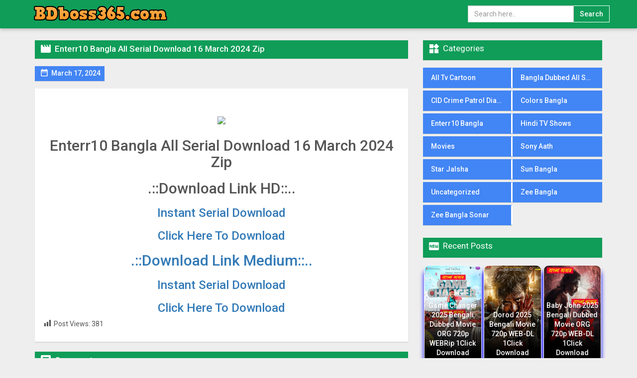

--- FILE ---
content_type: text/html; charset=UTF-8
request_url: https://bdboss365.com/enterr10-bangla-all-serial-download-16-march-2024-zip/
body_size: 10263
content:
<!DOCTYPE html>
<html lang="en-US">
<head>
    <meta charset="UTF-8">
    <meta name="theme-color" content="#f57f26">
    <meta name='viewport' content='width=device-width, initial-scale=1, maximum-scale=1'>
    <meta http-equiv="X-UA-Compatible" content="IE=edge,chrome=1">
    <meta name='robots' content='index, follow, max-image-preview:large, max-snippet:-1, max-video-preview:-1' />

	<!-- This site is optimized with the Yoast SEO plugin v26.8 - https://yoast.com/product/yoast-seo-wordpress/ -->
	<title>Enterr10 Bangla All Serial Download 16 March 2024 Zip - BDboss365.com | Bengali Tv Serial Download BDboss365.com |Bengali Tv Serial Download | Bengali Tv Serial 24 – hdjan24,hdjan24.cam,bdmamun24.bdmamun24.click,btsprohd,btsprohd.com,,hdjan24.cam,hdjan24,hdjan,hdjan24.net.hdjan24.me,hdjan24.shop.hdjan24.store,hdserial24.cam,hdserial24.net,hdserial24.me,hdserial24.shop,hdserial24.store,hdserial24.in,bdboss24.world,bdboss24,bdboss24.com,bdboss24,bdboss24.app.BDboss365.com | Bengali Tv Serial Download BDboss365.com |Bengali Tv Serial Download | Bengali Tv Serial 24 – hdjan24,hdjan24.cam,bdmamun24.bdmamun24.click,btsprohd,btsprohd.com,,hdjan24.cam,hdjan24,hdjan,hdjan24.net.hdjan24.me,hdjan24.shop.hdjan24.store,hdserial24.cam,hdserial24.net,hdserial24.me,hdserial24.shop,hdserial24.store,hdserial24.in,bdboss24.world,bdboss24,bdboss24.com,bdboss24,bdboss24.app,hdjan24.net,bdboss24.gay,RupaliMovie.Com,RupaliMovie</title>
	<link rel="canonical" href="https://bdboss365.com/enterr10-bangla-all-serial-download-16-march-2024-zip/" />
	<meta property="og:locale" content="en_US" />
	<meta property="og:type" content="article" />
	<meta property="og:title" content="Enterr10 Bangla All Serial Download 16 March 2024 Zip - BDboss365.com | Bengali Tv Serial Download BDboss365.com |Bengali Tv Serial Download | Bengali Tv Serial 24 – hdjan24,hdjan24.cam,bdmamun24.bdmamun24.click,btsprohd,btsprohd.com,,hdjan24.cam,hdjan24,hdjan,hdjan24.net.hdjan24.me,hdjan24.shop.hdjan24.store,hdserial24.cam,hdserial24.net,hdserial24.me,hdserial24.shop,hdserial24.store,hdserial24.in,bdboss24.world,bdboss24,bdboss24.com,bdboss24,bdboss24.app.BDboss365.com | Bengali Tv Serial Download BDboss365.com |Bengali Tv Serial Download | Bengali Tv Serial 24 – hdjan24,hdjan24.cam,bdmamun24.bdmamun24.click,btsprohd,btsprohd.com,,hdjan24.cam,hdjan24,hdjan,hdjan24.net.hdjan24.me,hdjan24.shop.hdjan24.store,hdserial24.cam,hdserial24.net,hdserial24.me,hdserial24.shop,hdserial24.store,hdserial24.in,bdboss24.world,bdboss24,bdboss24.com,bdboss24,bdboss24.app,hdjan24.net,bdboss24.gay,RupaliMovie.Com,RupaliMovie" />
	<meta property="og:description" content="Enterr10 Bangla All Serial Download 16 March 2024 Zip .::Download Link HD::.. Instant Serial Download Click Here To Download .::Download Link Medium::.. Instant Serial Download Click Here To Download" />
	<meta property="og:url" content="https://bdboss365.com/enterr10-bangla-all-serial-download-16-march-2024-zip/" />
	<meta property="og:site_name" content="BDboss365.com | Bengali Tv Serial Download BDboss365.com |Bengali Tv Serial Download | Bengali Tv Serial 24 – hdjan24,hdjan24.cam,bdmamun24.bdmamun24.click,btsprohd,btsprohd.com,,hdjan24.cam,hdjan24,hdjan,hdjan24.net.hdjan24.me,hdjan24.shop.hdjan24.store,hdserial24.cam,hdserial24.net,hdserial24.me,hdserial24.shop,hdserial24.store,hdserial24.in,bdboss24.world,bdboss24,bdboss24.com,bdboss24,bdboss24.app.BDboss365.com | Bengali Tv Serial Download BDboss365.com |Bengali Tv Serial Download | Bengali Tv Serial 24 – hdjan24,hdjan24.cam,bdmamun24.bdmamun24.click,btsprohd,btsprohd.com,,hdjan24.cam,hdjan24,hdjan,hdjan24.net.hdjan24.me,hdjan24.shop.hdjan24.store,hdserial24.cam,hdserial24.net,hdserial24.me,hdserial24.shop,hdserial24.store,hdserial24.in,bdboss24.world,bdboss24,bdboss24.com,bdboss24,bdboss24.app,hdjan24.net,bdboss24.gay,RupaliMovie.Com,RupaliMovie" />
	<meta property="article:published_time" content="2024-03-17T20:13:29+00:00" />
	<meta property="og:image" content="https://i.ibb.co/6RTXdnX/uiuYhH.png" />
	<meta name="author" content="admin" />
	<meta name="twitter:card" content="summary_large_image" />
	<meta name="twitter:label1" content="Written by" />
	<meta name="twitter:data1" content="admin" />
	<meta name="twitter:label2" content="Est. reading time" />
	<meta name="twitter:data2" content="1 minute" />
	<script type="application/ld+json" class="yoast-schema-graph">{"@context":"https://schema.org","@graph":[{"@type":"Article","@id":"https://bdboss365.com/enterr10-bangla-all-serial-download-16-march-2024-zip/#article","isPartOf":{"@id":"https://bdboss365.com/enterr10-bangla-all-serial-download-16-march-2024-zip/"},"author":{"name":"admin","@id":"https://bdboss365.com/#/schema/person/ee4def57ebf4fcadee738eb3801771fe"},"headline":"Enterr10 Bangla All Serial Download 16 March 2024 Zip","datePublished":"2024-03-17T20:13:29+00:00","mainEntityOfPage":{"@id":"https://bdboss365.com/enterr10-bangla-all-serial-download-16-march-2024-zip/"},"wordCount":34,"commentCount":0,"publisher":{"@id":"https://bdboss365.com/#organization"},"image":{"@id":"https://bdboss365.com/enterr10-bangla-all-serial-download-16-march-2024-zip/#primaryimage"},"thumbnailUrl":"https://i.ibb.co/6RTXdnX/uiuYhH.png","keywords":["Enterr10 Bangla All Serial Download 16 March 2024 Zip"],"articleSection":["Enterr10 Bangla"],"inLanguage":"en-US","potentialAction":[{"@type":"CommentAction","name":"Comment","target":["https://bdboss365.com/enterr10-bangla-all-serial-download-16-march-2024-zip/#respond"]}]},{"@type":"WebPage","@id":"https://bdboss365.com/enterr10-bangla-all-serial-download-16-march-2024-zip/","url":"https://bdboss365.com/enterr10-bangla-all-serial-download-16-march-2024-zip/","name":"Enterr10 Bangla All Serial Download 16 March 2024 Zip - BDboss365.com | Bengali Tv Serial Download BDboss365.com |Bengali Tv Serial Download | Bengali Tv Serial 24 – hdjan24,hdjan24.cam,bdmamun24.bdmamun24.click,btsprohd,btsprohd.com,,hdjan24.cam,hdjan24,hdjan,hdjan24.net.hdjan24.me,hdjan24.shop.hdjan24.store,hdserial24.cam,hdserial24.net,hdserial24.me,hdserial24.shop,hdserial24.store,hdserial24.in,bdboss24.world,bdboss24,bdboss24.com,bdboss24,bdboss24.app.BDboss365.com | Bengali Tv Serial Download BDboss365.com |Bengali Tv Serial Download | Bengali Tv Serial 24 – hdjan24,hdjan24.cam,bdmamun24.bdmamun24.click,btsprohd,btsprohd.com,,hdjan24.cam,hdjan24,hdjan,hdjan24.net.hdjan24.me,hdjan24.shop.hdjan24.store,hdserial24.cam,hdserial24.net,hdserial24.me,hdserial24.shop,hdserial24.store,hdserial24.in,bdboss24.world,bdboss24,bdboss24.com,bdboss24,bdboss24.app,hdjan24.net,bdboss24.gay,RupaliMovie.Com,RupaliMovie","isPartOf":{"@id":"https://bdboss365.com/#website"},"primaryImageOfPage":{"@id":"https://bdboss365.com/enterr10-bangla-all-serial-download-16-march-2024-zip/#primaryimage"},"image":{"@id":"https://bdboss365.com/enterr10-bangla-all-serial-download-16-march-2024-zip/#primaryimage"},"thumbnailUrl":"https://i.ibb.co/6RTXdnX/uiuYhH.png","datePublished":"2024-03-17T20:13:29+00:00","breadcrumb":{"@id":"https://bdboss365.com/enterr10-bangla-all-serial-download-16-march-2024-zip/#breadcrumb"},"inLanguage":"en-US","potentialAction":[{"@type":"ReadAction","target":["https://bdboss365.com/enterr10-bangla-all-serial-download-16-march-2024-zip/"]}]},{"@type":"ImageObject","inLanguage":"en-US","@id":"https://bdboss365.com/enterr10-bangla-all-serial-download-16-march-2024-zip/#primaryimage","url":"https://i.ibb.co/6RTXdnX/uiuYhH.png","contentUrl":"https://i.ibb.co/6RTXdnX/uiuYhH.png"},{"@type":"BreadcrumbList","@id":"https://bdboss365.com/enterr10-bangla-all-serial-download-16-march-2024-zip/#breadcrumb","itemListElement":[{"@type":"ListItem","position":1,"name":"Home","item":"https://bdboss365.com/"},{"@type":"ListItem","position":2,"name":"Enterr10 Bangla All Serial Download 16 March 2024 Zip"}]},{"@type":"WebSite","@id":"https://bdboss365.com/#website","url":"https://bdboss365.com/","name":"BDboss365.com | Bengali Tv Serial Download BDboss365.com |Bengali Tv Serial Download | Bengali Tv Serial 24 – hdjan24,hdjan24.cam,bdmamun24.bdmamun24.click,btsprohd,btsprohd.com,,hdjan24.cam,hdjan24,hdjan,hdjan24.net.hdjan24.me,hdjan24.shop.hdjan24.store,hdserial24.cam,hdserial24.net,hdserial24.me,hdserial24.shop,hdserial24.store,hdserial24.in,bdboss24.world,bdboss24,bdboss24.com,bdboss24,bdboss24.app.BDboss365.com | Bengali Tv Serial Download BDboss365.com |Bengali Tv Serial Download | Bengali Tv Serial 24 – hdjan24,hdjan24.cam,bdmamun24.bdmamun24.click,btsprohd,btsprohd.com,,hdjan24.cam,hdjan24,hdjan,hdjan24.net.hdjan24.me,hdjan24.shop.hdjan24.store,hdserial24.cam,hdserial24.net,hdserial24.me,hdserial24.shop,hdserial24.store,hdserial24.in,bdboss24.world,bdboss24,bdboss24.com,bdboss24,bdboss24.app,hdjan24.net,bdboss24.gay,RupaliMovie.Com,RupaliMovie","description":"BDboss365.com | Bengali Tv Serial Download BDboss365.com |Bengali Tv Serial Download | Bengali Tv Serial 24 – hdjan24,hdjan24.cam,bdmamun24.bdmamun24.click,btsprohd,btsprohd.com,,hdjan24.cam,hdjan24,hdjan,hdjan24.net.hdjan24.me,hdjan24.shop.hdjan24.store,hdserial24.cam,hdserial24.net,hdserial24.me,hdserial24.shop,hdserial24.store,hdserial24.in,bdboss24.world,bdboss24,bdboss24.com,bdboss24,bdboss24.app.BDboss365.com | Bengali Tv Serial Download BDboss365.com |Bengali Tv Serial Download | Bengali Tv Serial 24 – hdjan24,hdjan24.cam,bdmamun24.bdmamun24.click,btsprohd,btsprohd.com,,hdjan24.cam,hdjan24,hdjan,hdjan24.net.hdjan24.me,hdjan24.shop.hdjan24.store,hdserial24.cam,hdserial24.net,hdserial24.me,hdserial24.shop,hdserial24.store,hdserial24.in,bdboss24.world,bdboss24,bdboss24.com,bdboss24,bdboss24.app,hdjan24.net,bdboss24.gay,RupaliMovie.Com,RupaliMovie","publisher":{"@id":"https://bdboss365.com/#organization"},"potentialAction":[{"@type":"SearchAction","target":{"@type":"EntryPoint","urlTemplate":"https://bdboss365.com/?s={search_term_string}"},"query-input":{"@type":"PropertyValueSpecification","valueRequired":true,"valueName":"search_term_string"}}],"inLanguage":"en-US"},{"@type":"Organization","@id":"https://bdboss365.com/#organization","name":"BDboss365.com | Bengali Tv Serial Download BDboss365.com |Bengali Tv Serial Download | Bengali Tv Serial 24 – hdjan24,hdjan24.cam,bdmamun24.bdmamun24.click,btsprohd,btsprohd.com,,hdjan24.cam,hdjan24,hdjan,hdjan24.net.hdjan24.me,hdjan24.shop.hdjan24.store,hdserial24.cam,hdserial24.net,hdserial24.me,hdserial24.shop,hdserial24.store,hdserial24.in,bdboss24.world,bdboss24,bdboss24.com,bdboss24,bdboss24.app.BDboss365.com | Bengali Tv Serial Download BDboss365.com |Bengali Tv Serial Download | Bengali Tv Serial 24 – hdjan24,hdjan24.cam,bdmamun24.bdmamun24.click,btsprohd,btsprohd.com,,hdjan24.cam,hdjan24,hdjan,hdjan24.net.hdjan24.me,hdjan24.shop.hdjan24.store,hdserial24.cam,hdserial24.net,hdserial24.me,hdserial24.shop,hdserial24.store,hdserial24.in,bdboss24.world,bdboss24,bdboss24.com,bdboss24,bdboss24.app,hdjan24.net,bdboss24.gay,RupaliMovie.Com,RupaliMovie","url":"https://bdboss365.com/","logo":{"@type":"ImageObject","inLanguage":"en-US","@id":"https://bdboss365.com/#/schema/logo/image/","url":"https://bdboss365.com/wp-content/uploads/2023/06/cooltext437410464789087.png","contentUrl":"https://bdboss365.com/wp-content/uploads/2023/06/cooltext437410464789087.png","width":284,"height":47,"caption":"BDboss365.com | Bengali Tv Serial Download BDboss365.com |Bengali Tv Serial Download | Bengali Tv Serial 24 – hdjan24,hdjan24.cam,bdmamun24.bdmamun24.click,btsprohd,btsprohd.com,,hdjan24.cam,hdjan24,hdjan,hdjan24.net.hdjan24.me,hdjan24.shop.hdjan24.store,hdserial24.cam,hdserial24.net,hdserial24.me,hdserial24.shop,hdserial24.store,hdserial24.in,bdboss24.world,bdboss24,bdboss24.com,bdboss24,bdboss24.app.BDboss365.com | Bengali Tv Serial Download BDboss365.com |Bengali Tv Serial Download | Bengali Tv Serial 24 – hdjan24,hdjan24.cam,bdmamun24.bdmamun24.click,btsprohd,btsprohd.com,,hdjan24.cam,hdjan24,hdjan,hdjan24.net.hdjan24.me,hdjan24.shop.hdjan24.store,hdserial24.cam,hdserial24.net,hdserial24.me,hdserial24.shop,hdserial24.store,hdserial24.in,bdboss24.world,bdboss24,bdboss24.com,bdboss24,bdboss24.app,hdjan24.net,bdboss24.gay,RupaliMovie.Com,RupaliMovie"},"image":{"@id":"https://bdboss365.com/#/schema/logo/image/"}},{"@type":"Person","@id":"https://bdboss365.com/#/schema/person/ee4def57ebf4fcadee738eb3801771fe","name":"admin","image":{"@type":"ImageObject","inLanguage":"en-US","@id":"https://bdboss365.com/#/schema/person/image/","url":"https://secure.gravatar.com/avatar/8b9e4ecee73ab9d45c237eb257dffd129063a907349bee2c22d19eae639f59ca?s=96&d=mm&r=g","contentUrl":"https://secure.gravatar.com/avatar/8b9e4ecee73ab9d45c237eb257dffd129063a907349bee2c22d19eae639f59ca?s=96&d=mm&r=g","caption":"admin"},"sameAs":["http://bdboss365.com"],"url":"https://bdboss365.com/author/admin/"}]}</script>
	<!-- / Yoast SEO plugin. -->


<link rel='dns-prefetch' href='//ajax.googleapis.com' />
<link rel='dns-prefetch' href='//fonts.googleapis.com' />
<link rel="alternate" type="application/rss+xml" title="BDboss365.com | Bengali Tv Serial Download BDboss365.com |Bengali Tv Serial Download | Bengali Tv Serial 24 – hdjan24,hdjan24.cam,bdmamun24.bdmamun24.click,btsprohd,btsprohd.com,,hdjan24.cam,hdjan24,hdjan,hdjan24.net.hdjan24.me,hdjan24.shop.hdjan24.store,hdserial24.cam,hdserial24.net,hdserial24.me,hdserial24.shop,hdserial24.store,hdserial24.in,bdboss24.world,bdboss24,bdboss24.com,bdboss24,bdboss24.app.BDboss365.com | Bengali Tv Serial Download BDboss365.com |Bengali Tv Serial Download | Bengali Tv Serial 24 – hdjan24,hdjan24.cam,bdmamun24.bdmamun24.click,btsprohd,btsprohd.com,,hdjan24.cam,hdjan24,hdjan,hdjan24.net.hdjan24.me,hdjan24.shop.hdjan24.store,hdserial24.cam,hdserial24.net,hdserial24.me,hdserial24.shop,hdserial24.store,hdserial24.in,bdboss24.world,bdboss24,bdboss24.com,bdboss24,bdboss24.app,hdjan24.net,bdboss24.gay,RupaliMovie.Com,RupaliMovie &raquo; Enterr10 Bangla All Serial Download 16 March 2024 Zip Comments Feed" href="https://bdboss365.com/enterr10-bangla-all-serial-download-16-march-2024-zip/feed/" />
<link rel="alternate" title="oEmbed (JSON)" type="application/json+oembed" href="https://bdboss365.com/wp-json/oembed/1.0/embed?url=https%3A%2F%2Fbdboss365.com%2Fenterr10-bangla-all-serial-download-16-march-2024-zip%2F" />
<link rel="alternate" title="oEmbed (XML)" type="text/xml+oembed" href="https://bdboss365.com/wp-json/oembed/1.0/embed?url=https%3A%2F%2Fbdboss365.com%2Fenterr10-bangla-all-serial-download-16-march-2024-zip%2F&#038;format=xml" />
<style id='wp-img-auto-sizes-contain-inline-css' type='text/css'>
img:is([sizes=auto i],[sizes^="auto," i]){contain-intrinsic-size:3000px 1500px}
/*# sourceURL=wp-img-auto-sizes-contain-inline-css */
</style>
<link rel='stylesheet' id='dashicons-css' href='https://bdboss365.com/wp-includes/css/dashicons.min.css?ver=6.9' type='text/css' media='all' />
<link rel='stylesheet' id='post-views-counter-frontend-css' href='https://bdboss365.com/wp-content/plugins/post-views-counter/css/frontend.css?ver=1.7.3' type='text/css' media='all' />
<style id='wp-emoji-styles-inline-css' type='text/css'>

	img.wp-smiley, img.emoji {
		display: inline !important;
		border: none !important;
		box-shadow: none !important;
		height: 1em !important;
		width: 1em !important;
		margin: 0 0.07em !important;
		vertical-align: -0.1em !important;
		background: none !important;
		padding: 0 !important;
	}
/*# sourceURL=wp-emoji-styles-inline-css */
</style>
<style id='wp-block-library-inline-css' type='text/css'>
:root{--wp-block-synced-color:#7a00df;--wp-block-synced-color--rgb:122,0,223;--wp-bound-block-color:var(--wp-block-synced-color);--wp-editor-canvas-background:#ddd;--wp-admin-theme-color:#007cba;--wp-admin-theme-color--rgb:0,124,186;--wp-admin-theme-color-darker-10:#006ba1;--wp-admin-theme-color-darker-10--rgb:0,107,160.5;--wp-admin-theme-color-darker-20:#005a87;--wp-admin-theme-color-darker-20--rgb:0,90,135;--wp-admin-border-width-focus:2px}@media (min-resolution:192dpi){:root{--wp-admin-border-width-focus:1.5px}}.wp-element-button{cursor:pointer}:root .has-very-light-gray-background-color{background-color:#eee}:root .has-very-dark-gray-background-color{background-color:#313131}:root .has-very-light-gray-color{color:#eee}:root .has-very-dark-gray-color{color:#313131}:root .has-vivid-green-cyan-to-vivid-cyan-blue-gradient-background{background:linear-gradient(135deg,#00d084,#0693e3)}:root .has-purple-crush-gradient-background{background:linear-gradient(135deg,#34e2e4,#4721fb 50%,#ab1dfe)}:root .has-hazy-dawn-gradient-background{background:linear-gradient(135deg,#faaca8,#dad0ec)}:root .has-subdued-olive-gradient-background{background:linear-gradient(135deg,#fafae1,#67a671)}:root .has-atomic-cream-gradient-background{background:linear-gradient(135deg,#fdd79a,#004a59)}:root .has-nightshade-gradient-background{background:linear-gradient(135deg,#330968,#31cdcf)}:root .has-midnight-gradient-background{background:linear-gradient(135deg,#020381,#2874fc)}:root{--wp--preset--font-size--normal:16px;--wp--preset--font-size--huge:42px}.has-regular-font-size{font-size:1em}.has-larger-font-size{font-size:2.625em}.has-normal-font-size{font-size:var(--wp--preset--font-size--normal)}.has-huge-font-size{font-size:var(--wp--preset--font-size--huge)}.has-text-align-center{text-align:center}.has-text-align-left{text-align:left}.has-text-align-right{text-align:right}.has-fit-text{white-space:nowrap!important}#end-resizable-editor-section{display:none}.aligncenter{clear:both}.items-justified-left{justify-content:flex-start}.items-justified-center{justify-content:center}.items-justified-right{justify-content:flex-end}.items-justified-space-between{justify-content:space-between}.screen-reader-text{border:0;clip-path:inset(50%);height:1px;margin:-1px;overflow:hidden;padding:0;position:absolute;width:1px;word-wrap:normal!important}.screen-reader-text:focus{background-color:#ddd;clip-path:none;color:#444;display:block;font-size:1em;height:auto;left:5px;line-height:normal;padding:15px 23px 14px;text-decoration:none;top:5px;width:auto;z-index:100000}html :where(.has-border-color){border-style:solid}html :where([style*=border-top-color]){border-top-style:solid}html :where([style*=border-right-color]){border-right-style:solid}html :where([style*=border-bottom-color]){border-bottom-style:solid}html :where([style*=border-left-color]){border-left-style:solid}html :where([style*=border-width]){border-style:solid}html :where([style*=border-top-width]){border-top-style:solid}html :where([style*=border-right-width]){border-right-style:solid}html :where([style*=border-bottom-width]){border-bottom-style:solid}html :where([style*=border-left-width]){border-left-style:solid}html :where(img[class*=wp-image-]){height:auto;max-width:100%}:where(figure){margin:0 0 1em}html :where(.is-position-sticky){--wp-admin--admin-bar--position-offset:var(--wp-admin--admin-bar--height,0px)}@media screen and (max-width:600px){html :where(.is-position-sticky){--wp-admin--admin-bar--position-offset:0px}}

/*# sourceURL=wp-block-library-inline-css */
</style><style id='global-styles-inline-css' type='text/css'>
:root{--wp--preset--aspect-ratio--square: 1;--wp--preset--aspect-ratio--4-3: 4/3;--wp--preset--aspect-ratio--3-4: 3/4;--wp--preset--aspect-ratio--3-2: 3/2;--wp--preset--aspect-ratio--2-3: 2/3;--wp--preset--aspect-ratio--16-9: 16/9;--wp--preset--aspect-ratio--9-16: 9/16;--wp--preset--color--black: #000000;--wp--preset--color--cyan-bluish-gray: #abb8c3;--wp--preset--color--white: #ffffff;--wp--preset--color--pale-pink: #f78da7;--wp--preset--color--vivid-red: #cf2e2e;--wp--preset--color--luminous-vivid-orange: #ff6900;--wp--preset--color--luminous-vivid-amber: #fcb900;--wp--preset--color--light-green-cyan: #7bdcb5;--wp--preset--color--vivid-green-cyan: #00d084;--wp--preset--color--pale-cyan-blue: #8ed1fc;--wp--preset--color--vivid-cyan-blue: #0693e3;--wp--preset--color--vivid-purple: #9b51e0;--wp--preset--gradient--vivid-cyan-blue-to-vivid-purple: linear-gradient(135deg,rgb(6,147,227) 0%,rgb(155,81,224) 100%);--wp--preset--gradient--light-green-cyan-to-vivid-green-cyan: linear-gradient(135deg,rgb(122,220,180) 0%,rgb(0,208,130) 100%);--wp--preset--gradient--luminous-vivid-amber-to-luminous-vivid-orange: linear-gradient(135deg,rgb(252,185,0) 0%,rgb(255,105,0) 100%);--wp--preset--gradient--luminous-vivid-orange-to-vivid-red: linear-gradient(135deg,rgb(255,105,0) 0%,rgb(207,46,46) 100%);--wp--preset--gradient--very-light-gray-to-cyan-bluish-gray: linear-gradient(135deg,rgb(238,238,238) 0%,rgb(169,184,195) 100%);--wp--preset--gradient--cool-to-warm-spectrum: linear-gradient(135deg,rgb(74,234,220) 0%,rgb(151,120,209) 20%,rgb(207,42,186) 40%,rgb(238,44,130) 60%,rgb(251,105,98) 80%,rgb(254,248,76) 100%);--wp--preset--gradient--blush-light-purple: linear-gradient(135deg,rgb(255,206,236) 0%,rgb(152,150,240) 100%);--wp--preset--gradient--blush-bordeaux: linear-gradient(135deg,rgb(254,205,165) 0%,rgb(254,45,45) 50%,rgb(107,0,62) 100%);--wp--preset--gradient--luminous-dusk: linear-gradient(135deg,rgb(255,203,112) 0%,rgb(199,81,192) 50%,rgb(65,88,208) 100%);--wp--preset--gradient--pale-ocean: linear-gradient(135deg,rgb(255,245,203) 0%,rgb(182,227,212) 50%,rgb(51,167,181) 100%);--wp--preset--gradient--electric-grass: linear-gradient(135deg,rgb(202,248,128) 0%,rgb(113,206,126) 100%);--wp--preset--gradient--midnight: linear-gradient(135deg,rgb(2,3,129) 0%,rgb(40,116,252) 100%);--wp--preset--font-size--small: 13px;--wp--preset--font-size--medium: 20px;--wp--preset--font-size--large: 36px;--wp--preset--font-size--x-large: 42px;--wp--preset--spacing--20: 0.44rem;--wp--preset--spacing--30: 0.67rem;--wp--preset--spacing--40: 1rem;--wp--preset--spacing--50: 1.5rem;--wp--preset--spacing--60: 2.25rem;--wp--preset--spacing--70: 3.38rem;--wp--preset--spacing--80: 5.06rem;--wp--preset--shadow--natural: 6px 6px 9px rgba(0, 0, 0, 0.2);--wp--preset--shadow--deep: 12px 12px 50px rgba(0, 0, 0, 0.4);--wp--preset--shadow--sharp: 6px 6px 0px rgba(0, 0, 0, 0.2);--wp--preset--shadow--outlined: 6px 6px 0px -3px rgb(255, 255, 255), 6px 6px rgb(0, 0, 0);--wp--preset--shadow--crisp: 6px 6px 0px rgb(0, 0, 0);}:where(.is-layout-flex){gap: 0.5em;}:where(.is-layout-grid){gap: 0.5em;}body .is-layout-flex{display: flex;}.is-layout-flex{flex-wrap: wrap;align-items: center;}.is-layout-flex > :is(*, div){margin: 0;}body .is-layout-grid{display: grid;}.is-layout-grid > :is(*, div){margin: 0;}:where(.wp-block-columns.is-layout-flex){gap: 2em;}:where(.wp-block-columns.is-layout-grid){gap: 2em;}:where(.wp-block-post-template.is-layout-flex){gap: 1.25em;}:where(.wp-block-post-template.is-layout-grid){gap: 1.25em;}.has-black-color{color: var(--wp--preset--color--black) !important;}.has-cyan-bluish-gray-color{color: var(--wp--preset--color--cyan-bluish-gray) !important;}.has-white-color{color: var(--wp--preset--color--white) !important;}.has-pale-pink-color{color: var(--wp--preset--color--pale-pink) !important;}.has-vivid-red-color{color: var(--wp--preset--color--vivid-red) !important;}.has-luminous-vivid-orange-color{color: var(--wp--preset--color--luminous-vivid-orange) !important;}.has-luminous-vivid-amber-color{color: var(--wp--preset--color--luminous-vivid-amber) !important;}.has-light-green-cyan-color{color: var(--wp--preset--color--light-green-cyan) !important;}.has-vivid-green-cyan-color{color: var(--wp--preset--color--vivid-green-cyan) !important;}.has-pale-cyan-blue-color{color: var(--wp--preset--color--pale-cyan-blue) !important;}.has-vivid-cyan-blue-color{color: var(--wp--preset--color--vivid-cyan-blue) !important;}.has-vivid-purple-color{color: var(--wp--preset--color--vivid-purple) !important;}.has-black-background-color{background-color: var(--wp--preset--color--black) !important;}.has-cyan-bluish-gray-background-color{background-color: var(--wp--preset--color--cyan-bluish-gray) !important;}.has-white-background-color{background-color: var(--wp--preset--color--white) !important;}.has-pale-pink-background-color{background-color: var(--wp--preset--color--pale-pink) !important;}.has-vivid-red-background-color{background-color: var(--wp--preset--color--vivid-red) !important;}.has-luminous-vivid-orange-background-color{background-color: var(--wp--preset--color--luminous-vivid-orange) !important;}.has-luminous-vivid-amber-background-color{background-color: var(--wp--preset--color--luminous-vivid-amber) !important;}.has-light-green-cyan-background-color{background-color: var(--wp--preset--color--light-green-cyan) !important;}.has-vivid-green-cyan-background-color{background-color: var(--wp--preset--color--vivid-green-cyan) !important;}.has-pale-cyan-blue-background-color{background-color: var(--wp--preset--color--pale-cyan-blue) !important;}.has-vivid-cyan-blue-background-color{background-color: var(--wp--preset--color--vivid-cyan-blue) !important;}.has-vivid-purple-background-color{background-color: var(--wp--preset--color--vivid-purple) !important;}.has-black-border-color{border-color: var(--wp--preset--color--black) !important;}.has-cyan-bluish-gray-border-color{border-color: var(--wp--preset--color--cyan-bluish-gray) !important;}.has-white-border-color{border-color: var(--wp--preset--color--white) !important;}.has-pale-pink-border-color{border-color: var(--wp--preset--color--pale-pink) !important;}.has-vivid-red-border-color{border-color: var(--wp--preset--color--vivid-red) !important;}.has-luminous-vivid-orange-border-color{border-color: var(--wp--preset--color--luminous-vivid-orange) !important;}.has-luminous-vivid-amber-border-color{border-color: var(--wp--preset--color--luminous-vivid-amber) !important;}.has-light-green-cyan-border-color{border-color: var(--wp--preset--color--light-green-cyan) !important;}.has-vivid-green-cyan-border-color{border-color: var(--wp--preset--color--vivid-green-cyan) !important;}.has-pale-cyan-blue-border-color{border-color: var(--wp--preset--color--pale-cyan-blue) !important;}.has-vivid-cyan-blue-border-color{border-color: var(--wp--preset--color--vivid-cyan-blue) !important;}.has-vivid-purple-border-color{border-color: var(--wp--preset--color--vivid-purple) !important;}.has-vivid-cyan-blue-to-vivid-purple-gradient-background{background: var(--wp--preset--gradient--vivid-cyan-blue-to-vivid-purple) !important;}.has-light-green-cyan-to-vivid-green-cyan-gradient-background{background: var(--wp--preset--gradient--light-green-cyan-to-vivid-green-cyan) !important;}.has-luminous-vivid-amber-to-luminous-vivid-orange-gradient-background{background: var(--wp--preset--gradient--luminous-vivid-amber-to-luminous-vivid-orange) !important;}.has-luminous-vivid-orange-to-vivid-red-gradient-background{background: var(--wp--preset--gradient--luminous-vivid-orange-to-vivid-red) !important;}.has-very-light-gray-to-cyan-bluish-gray-gradient-background{background: var(--wp--preset--gradient--very-light-gray-to-cyan-bluish-gray) !important;}.has-cool-to-warm-spectrum-gradient-background{background: var(--wp--preset--gradient--cool-to-warm-spectrum) !important;}.has-blush-light-purple-gradient-background{background: var(--wp--preset--gradient--blush-light-purple) !important;}.has-blush-bordeaux-gradient-background{background: var(--wp--preset--gradient--blush-bordeaux) !important;}.has-luminous-dusk-gradient-background{background: var(--wp--preset--gradient--luminous-dusk) !important;}.has-pale-ocean-gradient-background{background: var(--wp--preset--gradient--pale-ocean) !important;}.has-electric-grass-gradient-background{background: var(--wp--preset--gradient--electric-grass) !important;}.has-midnight-gradient-background{background: var(--wp--preset--gradient--midnight) !important;}.has-small-font-size{font-size: var(--wp--preset--font-size--small) !important;}.has-medium-font-size{font-size: var(--wp--preset--font-size--medium) !important;}.has-large-font-size{font-size: var(--wp--preset--font-size--large) !important;}.has-x-large-font-size{font-size: var(--wp--preset--font-size--x-large) !important;}
/*# sourceURL=global-styles-inline-css */
</style>

<style id='classic-theme-styles-inline-css' type='text/css'>
/*! This file is auto-generated */
.wp-block-button__link{color:#fff;background-color:#32373c;border-radius:9999px;box-shadow:none;text-decoration:none;padding:calc(.667em + 2px) calc(1.333em + 2px);font-size:1.125em}.wp-block-file__button{background:#32373c;color:#fff;text-decoration:none}
/*# sourceURL=/wp-includes/css/classic-themes.min.css */
</style>
<link rel='stylesheet' id='nx-style-css' href='https://bdboss365.com/wp-content/themes/rjmusic/style.css?ver=541278508' type='text/css' media='all' />
<link rel='stylesheet' id='nx-font-css' href='//fonts.googleapis.com/css?family=Roboto%3A400%2C500%7CMaterial+Icons&#038;ver=6.9' type='text/css' media='all' />
<link rel="https://api.w.org/" href="https://bdboss365.com/wp-json/" /><link rel="alternate" title="JSON" type="application/json" href="https://bdboss365.com/wp-json/wp/v2/posts/7349" /><link rel="EditURI" type="application/rsd+xml" title="RSD" href="https://bdboss365.com/xmlrpc.php?rsd" />
<meta name="generator" content="WordPress 6.9" />
<link rel='shortlink' href='https://bdboss365.com/?p=7349' />
		<style type="text/css" id="wp-custom-css">
			

.thumbnail-wrapper figure {
    position: relative;
    margin-bottom: 15px;
    cursor: pointer;
    overflow: hidden;
    border: 1px solid #fff;
    box-shadow: 0 10px 10px blue;
    border-radius: 10px;
}
.thumbnail-wrapper img {
    width: 100%;
    height: 320px;
}
.thumbnail-wrapper figure:hover {
    position: relative;
    margin-bottom: 15px;
    cursor: pointer;
    overflow: hidden;
    border: 1px solid #fff;
    box-shadow: 0 15px 15px red;
    border-radius: 10px;
}
.carousel-container {
	display: none;
}

.thumbnail-wrapper img {
    width: 100%;
    height: 215px;
}
.page-meta a {
    color: #444;
    display: none;
}



.primary-header .navbar {
    min-height: 55px;
    background: #0F9D58;
    border-color: #0F9D58;
    border-radius: 0;
    margin-bottom: 0;
}


.home-categories a {
    color: #fff;
    display: inline-block;
    margin: 5px 5px;
    background: #0F9D58;
    line-height: 25px;
    padding: 4px 15px;
    font-weight: 500;
}

.category-name, .page-title, .widget-title {
    margin-top: 0;
    font-size: 17px;
    padding: 5px 10px;
    margin-bottom: 15px;
    color: #fff;
    background: #0F9D58;
}

.primay-footer {
    background: #0F9D58;
    margin-top: 20px;
    color: #fff;
}

.primary-header .navbar-search .input-group-addon {
    cursor: pointer;
    background: #0F9D58;
    border-color: #fff;
    color: #fff;
    font-weight: 500;
    -webkit-transition: .2s;
    transition: .2s;
}		</style>
		</head>
<body class="wp-singular post-template-default single single-post postid-7349 single-format-standard wp-theme-rjmusic">

<header class="primary-header">
                
     <nav class="navbar navbar-default">

        <div class="container">

            <div class="pull-right">
                <button type="button" class="navbar-toggle" id="search-toggle">
                    <i class="material-icons">&#xE8B6;</i>
                </button>
                <div class="clearfix"></div>
            </div>
            
            <div class="navbar-header">

                <button type="button" class="navbar-toggle" id="menu-toggle">
                    <span class="sr-only">Toggle navigation</span>
                    <span class="icon-bar"></span>
                    <span class="icon-bar"></span>
                    <span class="icon-bar"></span>
                </button>
                <a class="navbar-brand" href="/">
                   <img src="https://bdboss365.com/wp-content/uploads/2023/06/cooltext437410464789087.png" alt="Site Main Logo">
                </a>
           </div>


            <div class="navbar-nav primary-menu">
                <div class="list-inline"></div>
            </div>

            <div class="navbar-search navbar-right col-md-3 col-sm-4">
                <form method="get" id="searchForm" action="/">
                    <div class="input-group">
                        <input type="search" name="s" class="form-control" placeholder="Search here.." autocomplete="off">
                        <span class="input-group-addon" id="searchSubmit">
                             Search
                        </span>
                    </div>
                </form>
            </div>

        </div>
                

        </nav>

        <div class="clearfix"></div>

</header>

<section class="container content-wrapper">

<br/>


    


<div class="row">

<section class="left-wrapper col-md-8">
    <h1 class="page-title">
        <i class="material-icons">&#xE02C;</i>
        <span class="material-text">
            Enterr10 Bangla All Serial Download 16 March 2024 Zip        </span>
    </h1>

    <div class="page-meta">
        <span>
          <i class="material-icons">&#xE916;</i>
          <em class="material-text">March 17, 2024</em>
        </span>
        <a href="/category/enterr10-bangla">
                    <i class="material-icons">&#xE2C7;</i>
                    <em class="material-text">Enterr10 Bangla</em>
                  </a><a href="/tag/enterr10-bangla-all-serial-download-16-march-2024-zip">
                    <i class="material-icons">&#xE2C7;</i>
                    <em class="material-text">Enterr10 Bangla All Serial Download 16 March 2024 Zip</em>
                  </a>    </div>
    
    <main class="page-body">
        <h2 style="text-align: center;"><img decoding="async" src="https://i.ibb.co/6RTXdnX/uiuYhH.png" /></h2>
<h2 style="text-align: center;">Enterr10 Bangla All Serial Download 16 March 2024 Zip</h2>
<h2 style="text-align: center;">.::Download Link HD::..</h2>
<h3 style="text-align: center;"><a href="https://bdhdmusic23.ink/"><strong>Instant Serial Download</strong><br />
</a></h3>
<h3 style="text-align: center;"><a href="https://bdhdmusic23.ink/"><strong>Click Here To Download</strong></a></h3>
<h2 style="text-align: center;"><a href="https://bdhdmusic23.ink/">.::Download Link Medium::..</a></h2>
<h3 style="text-align: center;"><a href="https://bdhdmusic23.ink/"><strong>Instant Serial Download</strong><br />
</a></h3>
<h3 style="text-align: center;"><a href="https://bdhdmusic23.ink/"><strong>Click Here To Download</strong></a></h3>
<div class="post-views content-post post-7349 entry-meta load-static">
				<span class="post-views-icon dashicons dashicons-chart-bar"></span> <span class="post-views-label">Post Views:</span> <span class="post-views-count">381</span>
			</div>		<center></center>
    </main>

    <h3 class="page-title">
    <i class="material-icons">&#xE24C;</i>
    <span class="material-text">
       Comments
    </span>	
    <h3 class="page-title">
        <i class="material-icons">&#xE06E;</i>
        <span class="material-text">
           You may also like
        </span>
    </h3>
    <div class="related-wrapper thumbnail-wrapper">
        
        <div class="thumb col-md-3 col-sm-3 col-xs-6">
            <figure>
      <img src="https://i.ibb.co/6RTXdnX/uiuYhH.png" alt="Enterr10 Bangla All Serial Download 22 January 2026 Zip" title="Enterr10 Bangla All Serial Download 22 January 2026 Zip">
    <figcaption>
    <a href="https://bdboss365.com/enterr10-bangla-all-serial-download-22-january-2026-zip/">
        <p>Enterr10 Bangla All Serial Download 22 January 2026 Zip</p>
    </a>
  </figcaption>
   <a href="https://bdboss365.com/enterr10-bangla-all-serial-download-22-january-2026-zip/">
      <div class="thumb-hover">
        <span class="btn btn-primary">Download</span>
      </div>
    </a>
</figure>
 
       </div>
    
        <div class="thumb col-md-3 col-sm-3 col-xs-6">
            <figure>
      <img src="https://i.ibb.co/6RTXdnX/uiuYhH.png" alt="Enterr10 Bangla All Serial Download 21 January 2026 Zip" title="Enterr10 Bangla All Serial Download 21 January 2026 Zip">
    <figcaption>
    <a href="https://bdboss365.com/enterr10-bangla-all-serial-download-21-january-2026-zip/">
        <p>Enterr10 Bangla All Serial Download 21 January 2026 Zip</p>
    </a>
  </figcaption>
   <a href="https://bdboss365.com/enterr10-bangla-all-serial-download-21-january-2026-zip/">
      <div class="thumb-hover">
        <span class="btn btn-primary">Download</span>
      </div>
    </a>
</figure>
 
       </div>
    
        <div class="thumb col-md-3 col-sm-3 col-xs-6">
            <figure>
      <img src="https://i.ibb.co/6RTXdnX/uiuYhH.png" alt="Enterr10 Bangla All Serial Download 20 January 2026 Zip" title="Enterr10 Bangla All Serial Download 20 January 2026 Zip">
    <figcaption>
    <a href="https://bdboss365.com/enterr10-bangla-all-serial-download-20-january-2026-zip/">
        <p>Enterr10 Bangla All Serial Download 20 January 2026 Zip</p>
    </a>
  </figcaption>
   <a href="https://bdboss365.com/enterr10-bangla-all-serial-download-20-january-2026-zip/">
      <div class="thumb-hover">
        <span class="btn btn-primary">Download</span>
      </div>
    </a>
</figure>
 
       </div>
    
        <div class="thumb col-md-3 col-sm-3 col-xs-6">
            <figure>
      <img src="https://i.ibb.co/6RTXdnX/uiuYhH.png" alt="Enterr10 Bangla All Serial Download 19 January 2026 Zip" title="Enterr10 Bangla All Serial Download 19 January 2026 Zip">
    <figcaption>
    <a href="https://bdboss365.com/enterr10-bangla-all-serial-download-19-january-2026-zip/">
        <p>Enterr10 Bangla All Serial Download 19 January 2026 Zip</p>
    </a>
  </figcaption>
   <a href="https://bdboss365.com/enterr10-bangla-all-serial-download-19-january-2026-zip/">
      <div class="thumb-hover">
        <span class="btn btn-primary">Download</span>
      </div>
    </a>
</figure>
 
       </div>
    
        <div class="thumb col-md-3 col-sm-3 col-xs-6">
            <figure>
      <img src="https://i.ibb.co/6RTXdnX/uiuYhH.png" alt="Enterr10 Bangla All Serial Download 18 January 2026 Zip" title="Enterr10 Bangla All Serial Download 18 January 2026 Zip">
    <figcaption>
    <a href="https://bdboss365.com/enterr10-bangla-all-serial-download-18-january-2026-zip/">
        <p>Enterr10 Bangla All Serial Download 18 January 2026 Zip</p>
    </a>
  </figcaption>
   <a href="https://bdboss365.com/enterr10-bangla-all-serial-download-18-january-2026-zip/">
      <div class="thumb-hover">
        <span class="btn btn-primary">Download</span>
      </div>
    </a>
</figure>
 
       </div>
    
        <div class="thumb col-md-3 col-sm-3 col-xs-6">
            <figure>
      <img src="https://i.ibb.co/6RTXdnX/uiuYhH.png" alt="Enterr10 Bangla All Serial Download 17 January 2026 Zip" title="Enterr10 Bangla All Serial Download 17 January 2026 Zip">
    <figcaption>
    <a href="https://bdboss365.com/enterr10-bangla-all-serial-download-17-january-2026-zip/">
        <p>Enterr10 Bangla All Serial Download 17 January 2026 Zip</p>
    </a>
  </figcaption>
   <a href="https://bdboss365.com/enterr10-bangla-all-serial-download-17-january-2026-zip/">
      <div class="thumb-hover">
        <span class="btn btn-primary">Download</span>
      </div>
    </a>
</figure>
 
       </div>
    
        <div class="thumb col-md-3 col-sm-3 col-xs-6">
            <figure>
      <img src="https://i.ibb.co/6RTXdnX/uiuYhH.png" alt="Enterr10 Bangla All Serial Download 16 January 2026 Zip" title="Enterr10 Bangla All Serial Download 16 January 2026 Zip">
    <figcaption>
    <a href="https://bdboss365.com/enterr10-bangla-all-serial-download-16-january-2026-zip/">
        <p>Enterr10 Bangla All Serial Download 16 January 2026 Zip</p>
    </a>
  </figcaption>
   <a href="https://bdboss365.com/enterr10-bangla-all-serial-download-16-january-2026-zip/">
      <div class="thumb-hover">
        <span class="btn btn-primary">Download</span>
      </div>
    </a>
</figure>
 
       </div>
    
        <div class="thumb col-md-3 col-sm-3 col-xs-6">
            <figure>
      <img src="https://i.ibb.co/6RTXdnX/uiuYhH.png" alt="Enterr10 Bangla All Serial Download 15 January 2026 Zip" title="Enterr10 Bangla All Serial Download 15 January 2026 Zip">
    <figcaption>
    <a href="https://bdboss365.com/enterr10-bangla-all-serial-download-15-january-2026-zip/">
        <p>Enterr10 Bangla All Serial Download 15 January 2026 Zip</p>
    </a>
  </figcaption>
   <a href="https://bdboss365.com/enterr10-bangla-all-serial-download-15-january-2026-zip/">
      <div class="thumb-hover">
        <span class="btn btn-primary">Download</span>
      </div>
    </a>
</figure>
 
       </div>
     

    <div class="clearfix"></div>
    </div>


</section>
<aside class="primary-sidebar col-md-4">
    <div class="widget-title">
    <i class="material-icons">&#xE1BD;</i>
    <span class="material-text">
        Categories
    </span>
</div>
<div class="widget-body widget-category">
    <ul class="list-group">
        <a href="https://bdboss365.com/category/all-tv-cartoon/" class="list-group-item col-sm-6">
              All Tv Cartoon
            </a><a href="https://bdboss365.com/category/bangla-dubbed-all-serial/" class="list-group-item col-sm-6">
              Bangla Dubbed All Serial
            </a><a href="https://bdboss365.com/category/cid-crime-patrol-dial100/" class="list-group-item col-sm-6">
              CID Crime Patrol Dial100
            </a><a href="https://bdboss365.com/category/colors-bangla/" class="list-group-item col-sm-6">
              Colors Bangla
            </a><a href="https://bdboss365.com/category/enterr10-bangla/" class="list-group-item col-sm-6">
              Enterr10 Bangla
            </a><a href="https://bdboss365.com/category/hindi-tv-shows/" class="list-group-item col-sm-6">
              Hindi TV Shows
            </a><a href="https://bdboss365.com/category/movies/" class="list-group-item col-sm-6">
              Movies
            </a><a href="https://bdboss365.com/category/sony-aath/" class="list-group-item col-sm-6">
              Sony Aath
            </a><a href="https://bdboss365.com/category/star-jalsha/" class="list-group-item col-sm-6">
              Star Jalsha
            </a><a href="https://bdboss365.com/category/sun-bangla/" class="list-group-item col-sm-6">
              Sun Bangla
            </a><a href="https://bdboss365.com/category/uncategorized/" class="list-group-item col-sm-6">
              Uncategorized
            </a><a href="https://bdboss365.com/category/zee-bangla/" class="list-group-item col-sm-6">
              Zee Bangla
            </a><a href="https://bdboss365.com/category/zee-bangla-sonar/" class="list-group-item col-sm-6">
              Zee Bangla Sonar
            </a>        <div class="clearfix"></div>
    </ul>
</div>
<div class="widget-title">
    <i class="material-icons">&#xE05E;</i>
    <span class="material-text">
        Recent Posts
    </span>
</div>
<div class="widget-body widget-recent thumbnail-wrapper">
    
        <div class="thumb col-md-4 col-sm-4 col-xs-6">
            <figure>
      <img src="https://images2.imgbox.com/89/47/DsD4GBVb_o.jpg" alt="Game Changer 2025 Bengali Dubbed Movie ORG 720p WEBRip 1Click Download" title="Game Changer 2025 Bengali Dubbed Movie ORG 720p WEBRip 1Click Download">
    <figcaption>
    <a href="https://bdboss365.com/game-changer-2025-bengali-dubbed-movie-org-720p-webrip-1click-download/">
        <p>Game Changer 2025 Bengali Dubbed Movie ORG 720p WEBRip 1Click Download</p>
    </a>
  </figcaption>
   <a href="https://bdboss365.com/game-changer-2025-bengali-dubbed-movie-org-720p-webrip-1click-download/">
      <div class="thumb-hover">
        <span class="btn btn-primary">Download</span>
      </div>
    </a>
</figure>
       </div>
       
    
        <div class="thumb col-md-4 col-sm-4 col-xs-6">
            <figure>
      <img src="https://images2.imgbox.com/ac/c9/WrrkBiJL_o.jpg" alt="Dorod 2025 Bengali Movie 720p WEB-DL 1Click Download" title="Dorod 2025 Bengali Movie 720p WEB-DL 1Click Download">
    <figcaption>
    <a href="https://bdboss365.com/dorod-2025-bengali-movie-720p-web-dl-1click-download/">
        <p>Dorod 2025 Bengali Movie 720p WEB-DL 1Click Download</p>
    </a>
  </figcaption>
   <a href="https://bdboss365.com/dorod-2025-bengali-movie-720p-web-dl-1click-download/">
      <div class="thumb-hover">
        <span class="btn btn-primary">Download</span>
      </div>
    </a>
</figure>
       </div>
       
    
        <div class="thumb col-md-4 col-sm-4 col-xs-6">
            <figure>
      <img src="https://images2.imgbox.com/55/0f/52J4TcMe_o.jpg" alt="Baby John 2025 Bengali Dubbed Movie ORG 720p WEB-DL 1Click Download" title="Baby John 2025 Bengali Dubbed Movie ORG 720p WEB-DL 1Click Download">
    <figcaption>
    <a href="https://bdboss365.com/baby-john-2025-bengali-dubbed-movie-org-720p-web-dl-1click-download/">
        <p>Baby John 2025 Bengali Dubbed Movie ORG 720p WEB-DL 1Click Download</p>
    </a>
  </figcaption>
   <a href="https://bdboss365.com/baby-john-2025-bengali-dubbed-movie-org-720p-web-dl-1click-download/">
      <div class="thumb-hover">
        <span class="btn btn-primary">Download</span>
      </div>
    </a>
</figure>
       </div>
       
    
        <div class="thumb col-md-4 col-sm-4 col-xs-6">
            <figure>
      <img src="https://images2.imgbox.com/59/4d/JvFUNIVt_o.jpg" alt="Don No 1 2024 Bengali Dubbed Movie ORG 720p WEB-DL 1Click Download" title="Don No 1 2024 Bengali Dubbed Movie ORG 720p WEB-DL 1Click Download">
    <figcaption>
    <a href="https://bdboss365.com/don-no-1-2024-bengali-dubbed-movie-org-720p-web-dl-1click-download/">
        <p>Don No 1 2024 Bengali Dubbed Movie ORG 720p WEB-DL 1Click Download</p>
    </a>
  </figcaption>
   <a href="https://bdboss365.com/don-no-1-2024-bengali-dubbed-movie-org-720p-web-dl-1click-download/">
      <div class="thumb-hover">
        <span class="btn btn-primary">Download</span>
      </div>
    </a>
</figure>
       </div>
       
    
        <div class="thumb col-md-4 col-sm-4 col-xs-6">
            <figure>
      <img src="https://images2.imgbox.com/fa/84/FXAjeGJj_o.jpg" alt="Kadamban 2024 Bengali Dubbed Movie ORG 720p WEB-DL 1Click Download" title="Kadamban 2024 Bengali Dubbed Movie ORG 720p WEB-DL 1Click Download">
    <figcaption>
    <a href="https://bdboss365.com/kadamban-2024-bengali-dubbed-movie-org-720p-web-dl-1click-download/">
        <p>Kadamban 2024 Bengali Dubbed Movie ORG 720p WEB-DL 1Click Download</p>
    </a>
  </figcaption>
   <a href="https://bdboss365.com/kadamban-2024-bengali-dubbed-movie-org-720p-web-dl-1click-download/">
      <div class="thumb-hover">
        <span class="btn btn-primary">Download</span>
      </div>
    </a>
</figure>
       </div>
       
    
        <div class="thumb col-md-4 col-sm-4 col-xs-6">
            <figure>
      <img src="https://images2.imgbox.com/cf/54/vFXyce4V_o.jpg" alt="Amaran 2024 Bengali Dubbed Movie ORG 720p WEB-DL 1Click Download" title="Amaran 2024 Bengali Dubbed Movie ORG 720p WEB-DL 1Click Download">
    <figcaption>
    <a href="https://bdboss365.com/amaran-2024-bengali-dubbed-movie-org-720p-web-dl-1click-download/">
        <p>Amaran 2024 Bengali Dubbed Movie ORG 720p WEB-DL 1Click Download</p>
    </a>
  </figcaption>
   <a href="https://bdboss365.com/amaran-2024-bengali-dubbed-movie-org-720p-web-dl-1click-download/">
      <div class="thumb-hover">
        <span class="btn btn-primary">Download</span>
      </div>
    </a>
</figure>
       </div>
       
    
        <div class="thumb col-md-4 col-sm-4 col-xs-6">
            <figure>
      <img src="https://images2.imgbox.com/cd/0b/7bXdYgXm_o.jpg" alt="Shatamanam Bhavathi Poribar 2024 Bangla Dubbed Movie ORG 720p WEB-DL 1Click Download" title="Shatamanam Bhavathi Poribar 2024 Bangla Dubbed Movie ORG 720p WEB-DL 1Click Download">
    <figcaption>
    <a href="https://bdboss365.com/shatamanam-bhavathi-poribar-2024-bangla-dubbed-movie-org-720p-web-dl-1click-download/">
        <p>Shatamanam Bhavathi Poribar 2024 Bangla Dubbed Movie ORG 720p WEB-DL 1Click Download</p>
    </a>
  </figcaption>
   <a href="https://bdboss365.com/shatamanam-bhavathi-poribar-2024-bangla-dubbed-movie-org-720p-web-dl-1click-download/">
      <div class="thumb-hover">
        <span class="btn btn-primary">Download</span>
      </div>
    </a>
</figure>
       </div>
       
    
        <div class="thumb col-md-4 col-sm-4 col-xs-6">
            <figure>
      <img src="https://images2.imgbox.com/c0/d9/X7Lcdz3y_o.jpg" alt="Kanguva 2024 Bengali Dubbed Movie 720p UNCUT WEB-DL 1Click Download" title="Kanguva 2024 Bengali Dubbed Movie 720p UNCUT WEB-DL 1Click Download">
    <figcaption>
    <a href="https://bdboss365.com/kanguva-2024-bengali-dubbed-movie-720p-uncut-web-dl-1click-download/">
        <p>Kanguva 2024 Bengali Dubbed Movie 720p UNCUT WEB-DL 1Click Download</p>
    </a>
  </figcaption>
   <a href="https://bdboss365.com/kanguva-2024-bengali-dubbed-movie-720p-uncut-web-dl-1click-download/">
      <div class="thumb-hover">
        <span class="btn btn-primary">Download</span>
      </div>
    </a>
</figure>
       </div>
       
    
        <div class="thumb col-md-4 col-sm-4 col-xs-6">
            <figure>
      <img src="https://images2.imgbox.com/bb/c7/Mde1RkQE_o.jpg" alt="Matka 2024 Bengali Dubbed Movie 720p UNCUT WEB-DL 1Click Download" title="Matka 2024 Bengali Dubbed Movie 720p UNCUT WEB-DL 1Click Download">
    <figcaption>
    <a href="https://bdboss365.com/matka-2024-bengali-dubbed-movie-720p-uncut-web-dl-1click-download/">
        <p>Matka 2024 Bengali Dubbed Movie 720p UNCUT WEB-DL 1Click Download</p>
    </a>
  </figcaption>
   <a href="https://bdboss365.com/matka-2024-bengali-dubbed-movie-720p-uncut-web-dl-1click-download/">
      <div class="thumb-hover">
        <span class="btn btn-primary">Download</span>
      </div>
    </a>
</figure>
       </div>
       
    
        <div class="thumb col-md-4 col-sm-4 col-xs-6">
            <figure>
      <img src="https://images2.imgbox.com/ee/70/pVMeEDpo_o.jpg" alt="Jai Lava Kusa 2024 Bengali Dubbed Movie ORG 720p WEB-DL 1Click Download" title="Jai Lava Kusa 2024 Bengali Dubbed Movie ORG 720p WEB-DL 1Click Download">
    <figcaption>
    <a href="https://bdboss365.com/jai-lava-kusa-2024-bengali-dubbed-movie-org-720p-web-dl-1click-download-2/">
        <p>Jai Lava Kusa 2024 Bengali Dubbed Movie ORG 720p WEB-DL 1Click Download</p>
    </a>
  </figcaption>
   <a href="https://bdboss365.com/jai-lava-kusa-2024-bengali-dubbed-movie-org-720p-web-dl-1click-download-2/">
      <div class="thumb-hover">
        <span class="btn btn-primary">Download</span>
      </div>
    </a>
</figure>
       </div>
       
    
        <div class="thumb col-md-4 col-sm-4 col-xs-6">
            <figure>
      <img src="https://images2.imgbox.com/2e/fc/ID5cHdos_o.jpg" alt="Lucky Baskhar 2024 Bengali Dubbed Movie ORG 720p WEB-DL 1Click Download" title="Lucky Baskhar 2024 Bengali Dubbed Movie ORG 720p WEB-DL 1Click Download">
    <figcaption>
    <a href="https://bdboss365.com/lucky-baskhar-2024-bengali-dubbed-movie-org-720p-web-dl-1click-download/">
        <p>Lucky Baskhar 2024 Bengali Dubbed Movie ORG 720p WEB-DL 1Click Download</p>
    </a>
  </figcaption>
   <a href="https://bdboss365.com/lucky-baskhar-2024-bengali-dubbed-movie-org-720p-web-dl-1click-download/">
      <div class="thumb-hover">
        <span class="btn btn-primary">Download</span>
      </div>
    </a>
</figure>
       </div>
       
    
        <div class="thumb col-md-4 col-sm-4 col-xs-6">
            <figure>
      <img src="https://i.ibb.co/6RTXdnX/uiuYhH.png" alt="Enterr10 Bangla All Serial Download 22 January 2026 Zip" title="Enterr10 Bangla All Serial Download 22 January 2026 Zip">
    <figcaption>
    <a href="https://bdboss365.com/enterr10-bangla-all-serial-download-22-january-2026-zip/">
        <p>Enterr10 Bangla All Serial Download 22 January 2026 Zip</p>
    </a>
  </figcaption>
   <a href="https://bdboss365.com/enterr10-bangla-all-serial-download-22-january-2026-zip/">
      <div class="thumb-hover">
        <span class="btn btn-primary">Download</span>
      </div>
    </a>
</figure>
       </div>
       
    
        <div class="thumb col-md-4 col-sm-4 col-xs-6">
            <figure>
      <img src="https://i.ibb.co/vx2x5tp/uiui7B.png" alt="Sun Bangla All Serial Download 22 January 2026 Zip" title="Sun Bangla All Serial Download 22 January 2026 Zip">
    <figcaption>
    <a href="https://bdboss365.com/sun-bangla-all-serial-download-22-january-2026-zip/">
        <p>Sun Bangla All Serial Download 22 January 2026 Zip</p>
    </a>
  </figcaption>
   <a href="https://bdboss365.com/sun-bangla-all-serial-download-22-january-2026-zip/">
      <div class="thumb-hover">
        <span class="btn btn-primary">Download</span>
      </div>
    </a>
</figure>
       </div>
       
    
        <div class="thumb col-md-4 col-sm-4 col-xs-6">
            <figure>
      <img src="https://i.ibb.co/fGyDncJ/uiuNYw.png" alt="Colors Bangla All Serial Download 22 January 2026 Zip" title="Colors Bangla All Serial Download 22 January 2026 Zip">
    <figcaption>
    <a href="https://bdboss365.com/colors-bangla-all-serial-download-22-january-2026-zip/">
        <p>Colors Bangla All Serial Download 22 January 2026 Zip</p>
    </a>
  </figcaption>
   <a href="https://bdboss365.com/colors-bangla-all-serial-download-22-january-2026-zip/">
      <div class="thumb-hover">
        <span class="btn btn-primary">Download</span>
      </div>
    </a>
</figure>
       </div>
       
    
        <div class="thumb col-md-4 col-sm-4 col-xs-6">
            <figure>
      <img src="https://i.ibb.co/prbDb5b/uiuuMo.png" alt="Zee Bangla All Serial Download 22 January 2026 Zip" title="Zee Bangla All Serial Download 22 January 2026 Zip">
    <figcaption>
    <a href="https://bdboss365.com/zee-bangla-all-serial-download-22-january-2026-zip/">
        <p>Zee Bangla All Serial Download 22 January 2026 Zip</p>
    </a>
  </figcaption>
   <a href="https://bdboss365.com/zee-bangla-all-serial-download-22-january-2026-zip/">
      <div class="thumb-hover">
        <span class="btn btn-primary">Download</span>
      </div>
    </a>
</figure>
       </div>
       
    
        <div class="thumb col-md-4 col-sm-4 col-xs-6">
            <figure>
      <img src="https://i.ibb.co/PwvJQGt/uiRsvu.png" alt="Star Jalsha All Serial Download 22 January 2026 Zip" title="Star Jalsha All Serial Download 22 January 2026 Zip">
    <figcaption>
    <a href="https://bdboss365.com/star-jalsha-all-serial-download-22-january-2026-zip/">
        <p>Star Jalsha All Serial Download 22 January 2026 Zip</p>
    </a>
  </figcaption>
   <a href="https://bdboss365.com/star-jalsha-all-serial-download-22-january-2026-zip/">
      <div class="thumb-hover">
        <span class="btn btn-primary">Download</span>
      </div>
    </a>
</figure>
       </div>
       
    
        <div class="thumb col-md-4 col-sm-4 col-xs-6">
            <figure>
      <img src="https://images2.imgbox.com/74/1f/itkhoTFD_o.jpg" alt="Dhandoraa 2026 Bengali Dubbed Movie 720p UNCUT WEB-DL 1Click Download" title="Dhandoraa 2026 Bengali Dubbed Movie 720p UNCUT WEB-DL 1Click Download">
    <figcaption>
    <a href="https://bdboss365.com/dhandoraa-2026-bengali-dubbed-movie-720p-uncut-web-dl-1click-download/">
        <p>Dhandoraa 2026 Bengali Dubbed Movie 720p UNCUT WEB-DL 1Click Download</p>
    </a>
  </figcaption>
   <a href="https://bdboss365.com/dhandoraa-2026-bengali-dubbed-movie-720p-uncut-web-dl-1click-download/">
      <div class="thumb-hover">
        <span class="btn btn-primary">Download</span>
      </div>
    </a>
</figure>
       </div>
       
    
        <div class="thumb col-md-4 col-sm-4 col-xs-6">
            <figure>
      <img src="https://images2.imgbox.com/42/a6/YySVi1YX_o.jpg" alt="Tere Ishk Mein 2026 Hindi Movie 720p WEB-DL 1Click Download" title="Tere Ishk Mein 2026 Hindi Movie 720p WEB-DL 1Click Download">
    <figcaption>
    <a href="https://bdboss365.com/tere-ishk-mein-2026-hindi-movie-720p-web-dl-1click-download/">
        <p>Tere Ishk Mein 2026 Hindi Movie 720p WEB-DL 1Click Download</p>
    </a>
  </figcaption>
   <a href="https://bdboss365.com/tere-ishk-mein-2026-hindi-movie-720p-web-dl-1click-download/">
      <div class="thumb-hover">
        <span class="btn btn-primary">Download</span>
      </div>
    </a>
</figure>
       </div>
       
    
        <div class="thumb col-md-4 col-sm-4 col-xs-6">
            <figure>
      <img src="https://images2.imgbox.com/42/fe/8mYzvhuR_o.jpg" alt="Mastiii 4 2026 Hindi Movie 720p WEB-DL 1Click Download" title="Mastiii 4 2026 Hindi Movie 720p WEB-DL 1Click Download">
    <figcaption>
    <a href="https://bdboss365.com/mastiii-4-2026-hindi-movie-720p-web-dl-1click-download/">
        <p>Mastiii 4 2026 Hindi Movie 720p WEB-DL 1Click Download</p>
    </a>
  </figcaption>
   <a href="https://bdboss365.com/mastiii-4-2026-hindi-movie-720p-web-dl-1click-download/">
      <div class="thumb-hover">
        <span class="btn btn-primary">Download</span>
      </div>
    </a>
</figure>
       </div>
       
    
        <div class="thumb col-md-4 col-sm-4 col-xs-6">
            <figure>
      <img src="https://images2.imgbox.com/53/3e/OzsfQ8Bt_o.jpg" alt="Maharani 2026 Bengali Dubbed Movie 720p UNCUT WEB-DL 1Click Download" title="Maharani 2026 Bengali Dubbed Movie 720p UNCUT WEB-DL 1Click Download">
    <figcaption>
    <a href="https://bdboss365.com/maharani-2026-bengali-dubbed-movie-720p-uncut-web-dl-1click-download/">
        <p>Maharani 2026 Bengali Dubbed Movie 720p UNCUT WEB-DL 1Click Download</p>
    </a>
  </figcaption>
   <a href="https://bdboss365.com/maharani-2026-bengali-dubbed-movie-720p-uncut-web-dl-1click-download/">
      <div class="thumb-hover">
        <span class="btn btn-primary">Download</span>
      </div>
    </a>
</figure>
       </div>
       
    
        <div class="thumb col-md-4 col-sm-4 col-xs-6">
            <figure>
      <img src="https://images2.imgbox.com/ee/00/pOlFv7Iw_o.jpg" alt="Cheekatilo 2026 Hindi Dubbed Movie ORG 720p WEB-DL 1Click Download" title="Cheekatilo 2026 Hindi Dubbed Movie ORG 720p WEB-DL 1Click Download">
    <figcaption>
    <a href="https://bdboss365.com/cheekatilo-2026-hindi-dubbed-movie-org-720p-web-dl-1click-download-2/">
        <p>Cheekatilo 2026 Hindi Dubbed Movie ORG 720p WEB-DL 1Click Download</p>
    </a>
  </figcaption>
   <a href="https://bdboss365.com/cheekatilo-2026-hindi-dubbed-movie-org-720p-web-dl-1click-download-2/">
      <div class="thumb-hover">
        <span class="btn btn-primary">Download</span>
      </div>
    </a>
</figure>
       </div>
       
    
        <div class="thumb col-md-4 col-sm-4 col-xs-6">
            <figure>
      <img src="https://images2.imgbox.com/ee/00/pOlFv7Iw_o.jpg" alt="Cheekatilo 2026 Hindi Dubbed Movie ORG 720p WEB-DL 1Click Download" title="Cheekatilo 2026 Hindi Dubbed Movie ORG 720p WEB-DL 1Click Download">
    <figcaption>
    <a href="https://bdboss365.com/cheekatilo-2026-hindi-dubbed-movie-org-720p-web-dl-1click-download/">
        <p>Cheekatilo 2026 Hindi Dubbed Movie ORG 720p WEB-DL 1Click Download</p>
    </a>
  </figcaption>
   <a href="https://bdboss365.com/cheekatilo-2026-hindi-dubbed-movie-org-720p-web-dl-1click-download/">
      <div class="thumb-hover">
        <span class="btn btn-primary">Download</span>
      </div>
    </a>
</figure>
       </div>
       
    
        <div class="thumb col-md-4 col-sm-4 col-xs-6">
            <figure>
      <img src="https://images2.imgbox.com/1d/e5/C51omcac_o.jpg" alt="Addiction 2026 Hindi Movie 720p WEB-DL 1Click Download" title="Addiction 2026 Hindi Movie 720p WEB-DL 1Click Download">
    <figcaption>
    <a href="https://bdboss365.com/addiction-2026-hindi-movie-720p-web-dl-1click-download/">
        <p>Addiction 2026 Hindi Movie 720p WEB-DL 1Click Download</p>
    </a>
  </figcaption>
   <a href="https://bdboss365.com/addiction-2026-hindi-movie-720p-web-dl-1click-download/">
      <div class="thumb-hover">
        <span class="btn btn-primary">Download</span>
      </div>
    </a>
</figure>
       </div>
       
     
    <div class="clearfix"></div>
</div></aside>

</div>


</section>
    
  
    
    <footer class="primay-footer">
        
        <div class="container"> 
            
            <div class="col-sm-6 footer-brand">
                <p>2026 &copy; <span>Bdboss365.com</span> All Rights Reserved.</p>    
            </div>    
            <div class="col-sm-6 text-right">
                <div class="list-inline"></div>
            </div>
            
            <div class="clearfix"></div>
            
        </div>

    </footer>   

<script type="speculationrules">
{"prefetch":[{"source":"document","where":{"and":[{"href_matches":"/*"},{"not":{"href_matches":["/wp-*.php","/wp-admin/*","/wp-content/uploads/*","/wp-content/*","/wp-content/plugins/*","/wp-content/themes/rjmusic/*","/*\\?(.+)"]}},{"not":{"selector_matches":"a[rel~=\"nofollow\"]"}},{"not":{"selector_matches":".no-prefetch, .no-prefetch a"}}]},"eagerness":"conservative"}]}
</script>
<script type="text/javascript" src="//ajax.googleapis.com/ajax/libs/jquery/1.12.4/jquery.min.js" id="jquery-script-js"></script>
<script type="text/javascript" src="https://bdboss365.com/wp-content/themes/rjmusic/script/script.min.js" id="nx-script-js"></script>
<script id="wp-emoji-settings" type="application/json">
{"baseUrl":"https://s.w.org/images/core/emoji/17.0.2/72x72/","ext":".png","svgUrl":"https://s.w.org/images/core/emoji/17.0.2/svg/","svgExt":".svg","source":{"concatemoji":"https://bdboss365.com/wp-includes/js/wp-emoji-release.min.js?ver=6.9"}}
</script>
<script type="module">
/* <![CDATA[ */
/*! This file is auto-generated */
const a=JSON.parse(document.getElementById("wp-emoji-settings").textContent),o=(window._wpemojiSettings=a,"wpEmojiSettingsSupports"),s=["flag","emoji"];function i(e){try{var t={supportTests:e,timestamp:(new Date).valueOf()};sessionStorage.setItem(o,JSON.stringify(t))}catch(e){}}function c(e,t,n){e.clearRect(0,0,e.canvas.width,e.canvas.height),e.fillText(t,0,0);t=new Uint32Array(e.getImageData(0,0,e.canvas.width,e.canvas.height).data);e.clearRect(0,0,e.canvas.width,e.canvas.height),e.fillText(n,0,0);const a=new Uint32Array(e.getImageData(0,0,e.canvas.width,e.canvas.height).data);return t.every((e,t)=>e===a[t])}function p(e,t){e.clearRect(0,0,e.canvas.width,e.canvas.height),e.fillText(t,0,0);var n=e.getImageData(16,16,1,1);for(let e=0;e<n.data.length;e++)if(0!==n.data[e])return!1;return!0}function u(e,t,n,a){switch(t){case"flag":return n(e,"\ud83c\udff3\ufe0f\u200d\u26a7\ufe0f","\ud83c\udff3\ufe0f\u200b\u26a7\ufe0f")?!1:!n(e,"\ud83c\udde8\ud83c\uddf6","\ud83c\udde8\u200b\ud83c\uddf6")&&!n(e,"\ud83c\udff4\udb40\udc67\udb40\udc62\udb40\udc65\udb40\udc6e\udb40\udc67\udb40\udc7f","\ud83c\udff4\u200b\udb40\udc67\u200b\udb40\udc62\u200b\udb40\udc65\u200b\udb40\udc6e\u200b\udb40\udc67\u200b\udb40\udc7f");case"emoji":return!a(e,"\ud83e\u1fac8")}return!1}function f(e,t,n,a){let r;const o=(r="undefined"!=typeof WorkerGlobalScope&&self instanceof WorkerGlobalScope?new OffscreenCanvas(300,150):document.createElement("canvas")).getContext("2d",{willReadFrequently:!0}),s=(o.textBaseline="top",o.font="600 32px Arial",{});return e.forEach(e=>{s[e]=t(o,e,n,a)}),s}function r(e){var t=document.createElement("script");t.src=e,t.defer=!0,document.head.appendChild(t)}a.supports={everything:!0,everythingExceptFlag:!0},new Promise(t=>{let n=function(){try{var e=JSON.parse(sessionStorage.getItem(o));if("object"==typeof e&&"number"==typeof e.timestamp&&(new Date).valueOf()<e.timestamp+604800&&"object"==typeof e.supportTests)return e.supportTests}catch(e){}return null}();if(!n){if("undefined"!=typeof Worker&&"undefined"!=typeof OffscreenCanvas&&"undefined"!=typeof URL&&URL.createObjectURL&&"undefined"!=typeof Blob)try{var e="postMessage("+f.toString()+"("+[JSON.stringify(s),u.toString(),c.toString(),p.toString()].join(",")+"));",a=new Blob([e],{type:"text/javascript"});const r=new Worker(URL.createObjectURL(a),{name:"wpTestEmojiSupports"});return void(r.onmessage=e=>{i(n=e.data),r.terminate(),t(n)})}catch(e){}i(n=f(s,u,c,p))}t(n)}).then(e=>{for(const n in e)a.supports[n]=e[n],a.supports.everything=a.supports.everything&&a.supports[n],"flag"!==n&&(a.supports.everythingExceptFlag=a.supports.everythingExceptFlag&&a.supports[n]);var t;a.supports.everythingExceptFlag=a.supports.everythingExceptFlag&&!a.supports.flag,a.supports.everything||((t=a.source||{}).concatemoji?r(t.concatemoji):t.wpemoji&&t.twemoji&&(r(t.twemoji),r(t.wpemoji)))});
//# sourceURL=https://bdboss365.com/wp-includes/js/wp-emoji-loader.min.js
/* ]]> */
</script>

</section>






<script defer src="https://static.cloudflareinsights.com/beacon.min.js/vcd15cbe7772f49c399c6a5babf22c1241717689176015" integrity="sha512-ZpsOmlRQV6y907TI0dKBHq9Md29nnaEIPlkf84rnaERnq6zvWvPUqr2ft8M1aS28oN72PdrCzSjY4U6VaAw1EQ==" data-cf-beacon='{"version":"2024.11.0","token":"27459436ade34a42b11e3414df240749","r":1,"server_timing":{"name":{"cfCacheStatus":true,"cfEdge":true,"cfExtPri":true,"cfL4":true,"cfOrigin":true,"cfSpeedBrain":true},"location_startswith":null}}' crossorigin="anonymous"></script>
</body>
</html>
<!-- Dynamic page generated in 0.412 seconds. -->
<!-- Cached page generated by WP-Super-Cache on 2026-01-23 05:55:53 -->

<!-- super cache -->